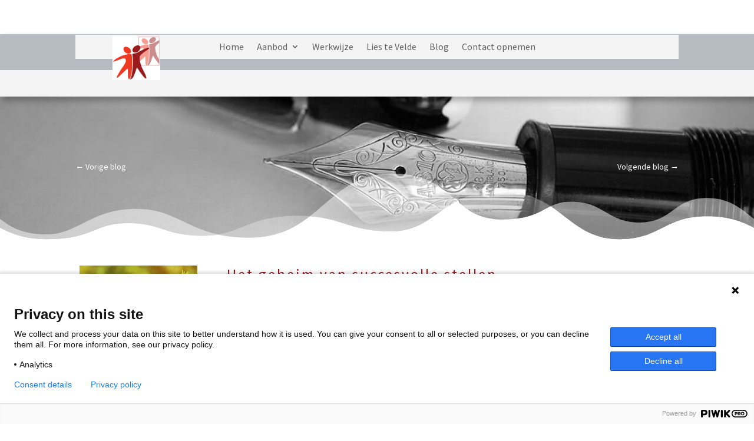

--- FILE ---
content_type: text/css
request_url: https://www.relatieindespiegel.nl/wp-content/et-cache/4738/et-core-unified-deferred-4738.min.css?ver=1758319373
body_size: 463
content:
.et_pb_section_6{border-top-width:2px;border-top-color:#981B1E}.et_pb_section_6.et_pb_section{margin-top:-80px}.et_pb_row_7.et_pb_row{margin-top:-130px!important}.et_pb_text_7{margin-top:13px!important}.et_pb_blog_0 .et_pb_post .entry-title a,.et_pb_blog_0 .not-found-title{font-weight:600!important}.et_pb_blog_0 .et_pb_post .entry-title,.et_pb_blog_0 .not-found-title{font-size:22px!important;line-height:1.4em!important}.et_pb_blog_0 .et_pb_post .post-meta,.et_pb_blog_0 .et_pb_post .post-meta a,#left-area .et_pb_blog_0 .et_pb_post .post-meta,#left-area .et_pb_blog_0 .et_pb_post .post-meta a{font-size:12px;line-height:1.8em}.et_pb_blog_0 .et_pb_post div.post-content a.more-link{font-weight:600;text-transform:uppercase;font-size:12px;color:#ff2a38!important;letter-spacing:4px;line-height:1.8em}.et_pb_blog_0 .et_pb_blog_grid .et_pb_post{border-color:#e6e6e6}.et_pb_section_7.et_pb_section{padding-top:4px;padding-right:0px;padding-bottom:0px;padding-left:0px;margin-top:-150px;background-color:#CCCCCC!important}.et_pb_row_8.et_pb_row,.et_pb_row_9.et_pb_row{margin-top:23px!important;margin-right:auto!important;margin-left:auto!important}.et_pb_row_9,body #page-container .et-db #et-boc .et-l .et_pb_row_9.et_pb_row,body.et_pb_pagebuilder_layout.single #page-container #et-boc .et-l .et_pb_row_9.et_pb_row,body.et_pb_pagebuilder_layout.single.et_full_width_page #page-container #et-boc .et-l .et_pb_row_9.et_pb_row,.et_pb_row_8,body #page-container .et-db #et-boc .et-l .et_pb_row_8.et_pb_row,body.et_pb_pagebuilder_layout.single #page-container #et-boc .et-l .et_pb_row_8.et_pb_row,body.et_pb_pagebuilder_layout.single.et_full_width_page #page-container #et-boc .et-l .et_pb_row_8.et_pb_row{width:100%;max-width:95%}.et_pb_text_8{font-size:16px;padding-top:0px!important;padding-left:15px!important}.et_pb_text_9{font-size:16px;padding-right:10px!important;padding-left:15px!important;margin-top:13px!important;margin-right:3px!important}.et_pb_text_11{font-size:16px;min-height:248.7px}.et_pb_text_12{font-size:16px}@media only screen and (max-width:980px){.et_pb_section_6{border-top-width:2px;border-top-color:#981B1E}}@media only screen and (max-width:767px){.et_pb_section_6{border-top-width:2px;border-top-color:#981B1E}.et_pb_text_7{margin-top:13px!important;margin-bottom:10px!important}}